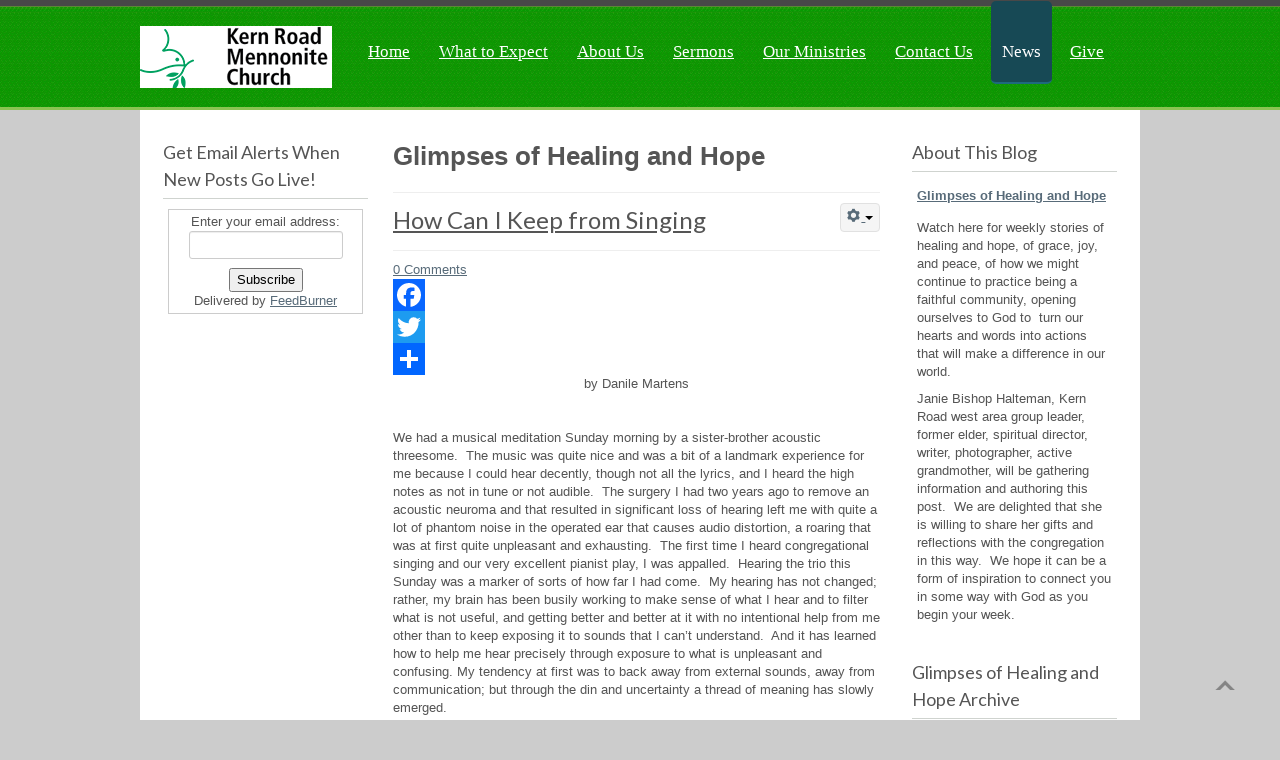

--- FILE ---
content_type: text/html; charset=utf-8
request_url: http://krmc.net/news/blog/466-how-can-i-keep-from-singing
body_size: 62777
content:

<!DOCTYPE html>
<html xmlns="http://www.w3.org/1999/xhtml" xml:lang="en-gb" lang="en-gb" dir="ltr">
	<head>
				<!-- Needed for Slideshow -->
<script src="http://ajax.googleapis.com/ajax/libs/jquery/1.8.3/jquery.min.js"></script>
<link rel="stylesheet" href="/templates/qualify/slideshow/responsiveslides.css" type="text/css" />	
<script type="text/javascript" src="/templates/qualify/slideshow/responsiveslides.js"></script>
<script type="text/javascript" src="/templates/qualify/modules/responsive-menu.js"></script>
<base href="http://krmc.net/news/blog/466-how-can-i-keep-from-singing" />
	<meta http-equiv="content-type" content="text/html; charset=utf-8" />
	<meta name="keywords" content="krmc, kern road mennonite church, south bend church, mennonite church in south bend, indiana, kern road" />
	<meta name="author" content="Podcast" />
	<meta name="description" content="Kern Road Mennonite Church is an Anabaptist Christian congregation in South Bend, IN, seeking to learn, love, and learn God's dream for the world." />
	<meta name="generator" content="Joomla! - Open Source Content Management" />
	<title>How Can I Keep from Singing</title>
	<link href="/templates/qualify/favicon.ico" rel="shortcut icon" type="image/vnd.microsoft.icon" />
	<link href="http://krmc.net/plugins/content/addtoany/addtoany.css" rel="stylesheet" type="text/css" />
	<link href="/plugins/content/jw_disqus/jw_disqus/tmpl/css/template.css?v=3.7.0" rel="stylesheet" type="text/css" />
	<script type="application/json" class="joomla-script-options new">{"csrf.token":"62864ed66a97f0fc3db9656801a7c05b","system.paths":{"root":"","base":""}}</script>
	<script src="https://static.addtoany.com/menu/page.js" type="text/javascript" async="async"></script>
	<script src="/media/system/js/mootools-core.js?40c5846b8571ce4c88be98be3c700d54" type="text/javascript"></script>
	<script src="/media/system/js/core.js?40c5846b8571ce4c88be98be3c700d54" type="text/javascript"></script>
	<script src="/media/jui/js/jquery.min.js?40c5846b8571ce4c88be98be3c700d54" type="text/javascript"></script>
	<script src="/media/jui/js/jquery-noconflict.js?40c5846b8571ce4c88be98be3c700d54" type="text/javascript"></script>
	<script src="/media/jui/js/jquery-migrate.min.js?40c5846b8571ce4c88be98be3c700d54" type="text/javascript"></script>
	<script src="/media/jui/js/bootstrap.min.js?40c5846b8571ce4c88be98be3c700d54" type="text/javascript"></script>
	<script src="/media/system/js/caption.js?40c5846b8571ce4c88be98be3c700d54" type="text/javascript"></script>
	<script src="/media/system/js/mootools-more.js?40c5846b8571ce4c88be98be3c700d54" type="text/javascript"></script>
	<script type="text/javascript">
jQuery(function($){ initTooltips(); $("body").on("subform-row-add", initTooltips); function initTooltips (event, container) { container = container || document;$(container).find(".hasTooltip").tooltip({"html": true,"container": "body"});} });jQuery(window).on('load',  function() {
				new JCaption('img.caption');
			});
	</script>

 <!--[if lte IE 9]>
<link rel="stylesheet" href="/templates/qualify/css/ie8.css" type="text/css" />
<![endif]-->
<link href='http://fonts.googleapis.com/css?family=Lato' rel='stylesheet' type='text/css'>
<link rel="stylesheet" href="/templates/qualify/css/styles.css" type="text/css" />
<link rel="stylesheet" href="/templates/qualify/css/normalize.css" type="text/css" />
<link rel="stylesheet" href="/templates/qualify/css/template.css" type="text/css" />
<script type="text/javascript" src="/templates/qualify/modules/analytics.js"></script> <script type="text/javascript" src="/templates/qualify/modules/jscroll.js"></script>	
<meta name="viewport" content="width=device-width, initial-scale=1, maximum-scale=1"> 	</head>

<body class="background">

		<div id="header-w">
			<div id="header">
			<div class="logo-container">
						<div class="logo"><a href="/"><img src="/images/logo.png" alt="logo" /></a></div> 
			 
			</div>
			
						    
			

				<nav class="clearfix">
					<div id="nav"><ul class="nav menu nav-pills">
<li class="item-101"><a href="/" >Home</a></li><li class="item-114"><a href="/what-to-expect" >What to Expect</a></li><li class="item-102"><a href="/about-us" >About Us</a></li><li class="item-118"><a href="/sermons" >Sermons</a></li><li class="item-116"><a href="/our-ministries" >Our Ministries</a></li><li class="item-106"><a href="/contact-us" >Contact Us</a></li><li class="item-103 active deeper parent"><a href="/news" >News</a><ul class="nav-child unstyled small"><li class="item-117 current active"><a href="/news/blog" >Glimpses of Healing and Hope</a></li></ul></li><li class="item-115"><a href="https://www.eservicepayments.com/cgi-bin/Vanco_ver3.vps?appver3=[base64]&amp;ver=3" >Give</a></li></ul>
</div>
					<a href="#" id="pull"></a>
				</nav>	
			
			
			</div> <!-- end header -->
		</div><!-- end header-w -->

		
 <div class="container-fluid" id="relative">   
<div id="wrapper">

 <!-- Slideshow -->
 <div id="firstbox" class="clearfix">
	<div id="slideshow">	
					</div>
	
		
	
</div>	
<!-- END Slideshow -->	


		  		
	
	<div id="main-content">	
    
<!-- Left Sidebar -->		  
    			<div id="leftbar-w">
			<div id="sidebar">	<div class="module">
        <div class="inner">
				<div class="h3c"><div class="h3r"><div class="h3l"><h3 class="module-title">Get Email Alerts When New Posts Go Live!</h3></div></div></div>
			    <div class="module-body">
	        

<div class="custom"  >
	<form style="border: 1px solid #ccc; padding: 3px; text-align: center;" action="https://feedburner.google.com/fb/a/mailverify" method="post" target="popupwindow">
<p>Enter your email address:</p>
<p><input style="width: 140px;" name="email" type="text" /></p>
<input name="uri" type="hidden" value="krmcblog" /><input name="loc" type="hidden" value="en_US" /><input type="submit" value="Subscribe" />
<p>Delivered by <a href="https://feedburner.google.com" target="_blank">FeedBurner</a></p>
</form></div>
        </div>
        </div>
	</div>
	</div>
			</div>
    	  

<!-- Center -->	
	<div id="centercontent_both">
		<div class="clearpad"><div class="item-page">		<div class="page-header">		<h1> Glimpses of Healing and Hope </h1>	</div>							<div class="btn-group pull-right">				<a class="btn dropdown-toggle" data-toggle="dropdown" href="#"> <i class="icon-cog"></i> <span class="caret"></span> </a>								<ul class="dropdown-menu actions">											<li class="print-icon"> <a href="/news/blog/466-how-can-i-keep-from-singing?tmpl=component&amp;print=1&amp;layout=default" title="Print article < How Can I Keep from Singing >" onclick="window.open(this.href,'win2','status=no,toolbar=no,scrollbars=yes,titlebar=no,menubar=no,resizable=yes,width=640,height=480,directories=no,location=no'); return false;" rel="nofollow">			<span class="icon-print" aria-hidden="true"></span>
		Print	</a> </li>																<li class="email-icon"> <a href="/component/mailto/?tmpl=component&amp;template=qualify&amp;link=4a05cc8e3472ad628a02b698857009c5bc84d8ab" title="Email this link to a friend" onclick="window.open(this.href,'win2','width=400,height=450,menubar=yes,resizable=yes'); return false;" rel="nofollow">			<span class="icon-envelope" aria-hidden="true"></span>
		Email	</a> </li>														</ul>			</div>					<div class="page-header">		<h2>									<a href="/news/blog/466-how-can-i-keep-from-singing"> How Can I Keep from Singing</a>					</h2>				</div>												

<!-- JoomlaWorks "Disqus Comments (for Joomla)" (v3.7.0) starts here -->

<a id="startOfPage"></a>

<!-- Disqus comments counter and anchor link -->
<div class="jwDisqusArticleCounter">
    <span>
        <a class="jwDisqusArticleCounterLink" href="http://krmc.net/news/blog/466-how-can-i-keep-from-singing#disqus_thread" title="Add a comment">
            View Comments        </a>
    </span>
    <div class="clr"></div>
</div>

<div class="addtoany_container"><span class="a2a_kit a2a_kit_size_32 addtoany_list" data-a2a-url="http://krmc.net/news/blog/466-how-can-i-keep-from-singing" data-a2a-title="How Can I Keep from Singing">
<a class="a2a_button_facebook"></a>
<a class="a2a_button_twitter"></a>
<a class="a2a_button_google_plus"></a>
<a class="a2a_dd" href="https://www.addtoany.com/share"></a>
</span>
</div><p style="text-align: center;">by Danile Martens</p>
<p> </p>
<p>We had a musical meditation Sunday morning by a sister-brother acoustic threesome.  The music was quite nice and was a bit of a landmark experience for me because I could hear decently, though not all the lyrics, and I heard the high notes as not in tune or not audible.  The surgery I had two years ago to remove an acoustic neuroma and that resulted in significant loss of hearing left me with quite a lot of phantom noise in the operated ear that causes audio distortion, a roaring that was at first quite unpleasant and exhausting.  The first time I heard congregational singing and our very excellent pianist play, I was appalled.  Hearing the trio this Sunday was a marker of sorts of how far I had come.  My hearing has not changed; rather, my brain has been busily working to make sense of what I hear and to filter what is not useful, and getting better and better at it with no intentional help from me other than to keep exposing it to sounds that I can’t understand.  And it has learned how to help me hear precisely through exposure to what is unpleasant and confusing. My tendency at first was to back away from external sounds, away from communication; but through the din and uncertainty a thread of meaning has slowly emerged.</p>
<p><img src="http://krmc.net/images/0.jpg" alt="" /></p>
<p><em>My life flows on in endless song above earths lamentation. I catch that sweet though far off hymn.</em></p>
<p>The response song Sunday to the musical meditation overwhelmed me.  It is such a familiar song, and yet I apparently had not sung nor listened to the words in two years: </p>
<p><em>Through all the tumult and the strife I hear that music ringing. It finds an echo in my soul.  </em></p>
<p>The underlying noise could not obscure the music I heard that Sunday.  The good work of my brain met my memory of song, and of music generally, and restored a semblance of what I used to hear.</p>
<p><em>No storm can shake my inmost calm while to that Rock I’m clinging.</em></p>
<p>There was another side to this significant loss: at my lowest point, immediately after surgery (and I suppose mediated by the drugs involved), I was graced with a palpable and profound awareness of a loving presence with me in my drugged misery.  It was not a presence that lifted me out and away from that misery, but which occupied the same space; the set of misery (to use a math metaphor) completely enclosed by the set of Love.</p>
<p><em>What though my joys and comforts die? What though the darkness gather ‘round?</em></p>
<p>In the following two years, as an almost mystical experience of love has given way to the realities of life which must also be lived on a mundane level, I am learning what I can do to inhabit that other consciousness, even as I recall it was/is a gift: the veil of normalcy is parted briefly at times, but it also necessarily closes.  Our part is to be alert, to watch for it.</p>
<p><em>The peace of Christ makes fresh my heart, a fountain ever springing.</em></p>
<p>Take joy where you find it, as Mary Oliver advises in one of her prose poems.  Yield fully to beauty and to love when they come to turn your carefully guarded soul inside out for a time. And in between times, when you come down from the heights of experience and feeling to live your love in more mundane or difficult  ways, remember well what has been, and hope to welcome it again at the appointed time in new guise.</p>
<p><em>Since Love is Lord of heaven and earth, how can I keep from singing? </em></p>
<p> </p>
<p> </p>
<p><em>This article originally appeared on <a href="https://restorationfarm15.wordpress.com/blog/" target="_blank" rel="noopener noreferrer">https://restorationfarm15.wordpress.com/blog/</a>.</em></p>
<!-- Disqus comments block -->
<div class="jwDisqusForm">
    
            <div id="disqus_thread"></div>
            <script>
                var disqus_developer = '0';
                var disqus_config = function(){
                    this.page.url = 'http://krmc.net/news/blog/466-how-can-i-keep-from-singing';
                    this.page.identifier = '7e3a2273d4_id466';
                    this.language = '';
                };
                (function() {
                    var d = document, s = d.createElement('script');
                    s.src = 'https://glimpsesofhealingandhope.disqus.com/embed.js';
                    s.setAttribute('data-timestamp', +new Date());
                    (d.head || d.body).appendChild(s);
                })();
            </script>
            <noscript>
                <a href="https://glimpsesofhealingandhope.disqus.com/?url=ref_noscript">View the discussion thread.</a>
            </noscript>
                <div id="jwDisqusFormFooter">
        <a id="jwDisqusBackToTop" href="#startOfPage">
            back to top        </a>
        <div class="clr"></div>
    </div>
</div>

<div class="clr"></div>


<!-- JoomlaWorks "Disqus Comments (for Joomla)" (v3.7.0) ends here -->
		<ul class="pager pagenav">
	<li class="previous">
		<a class="hasTooltip" title="A Gracious Understanding of Your Concerns" aria-label="Previous article: A Gracious Understanding of Your Concerns" href="/news/blog/469-a-gracious-understanding-of-your-concerns" rel="prev">
			<span class="icon-chevron-left" aria-hidden="true"></span> <span aria-hidden="true">Prev</span>		</a>
	</li>
	<li class="next">
		<a class="hasTooltip" title="Be Still" aria-label="Next article: Be Still" href="/news/blog/452-be-still" rel="next">
			<span aria-hidden="true">Next</span> <span class="icon-chevron-right" aria-hidden="true"></span>		</a>
	</li>
</ul>
						 </div></div>			
		        <div class="breadcrumbs">
<a href="/" class="pathway">Home</a> <span class="sep">&nbsp;</span> <a href="/news" class="pathway">News</a> <span class="sep">&nbsp;</span> <a href="/news/blog" class="pathway">Glimpses of Healing and Hope</a> <span class="sep">&nbsp;</span> How Can I Keep from Singing</div>

        	
	</div>		
	
<!-- Right Sidebar -->	
    			<div id="rightbar-w">
			<div id="sidebar">	<div class="module">
        <div class="inner">
				<div class="h3c"><div class="h3r"><div class="h3l"><h3 class="module-title">About This Blog</h3></div></div></div>
			    <div class="module-body">
	        

<div class="custom"  >
	<h1 class="MsoNormal" style="margin: 0px 0px 9px; color: #555555; font-family: 'Helvetica Neue', Helvetica, Arial, sans-serif; font-size: 13px; line-height: 18px;"><a href="http://www.krmc.net/index.php/news/blog">Glimpses of Healing and Hope</a></h1>
<p class="MsoNormal" style="margin: 0px 0px 9px; color: #555555; font-family: 'Helvetica Neue', Helvetica, Arial, sans-serif; font-size: 13px; line-height: 18px;">Watch here for weekly stories of healing and hope, of grace, joy, and peace, of how we might continue to practice being a faithful community, opening ourselves to God to  turn our hearts and words into actions that will make a difference in our world.</p>
<p class="MsoNormal" style="margin: 0px 0px 9px; color: #555555; font-family: 'Helvetica Neue', Helvetica, Arial, sans-serif; font-size: 13px; line-height: 18px;">Janie Bishop Halteman, Kern Road west area group leader, former elder, spiritual director, writer, photographer, active grandmother, will be gathering information and authoring this post.  We are delighted that she is willing to share her gifts and reflections with the congregation in this way.  We hope it can be a form of inspiration to connect you in some way with God as you begin your week.</p></div>
        </div>
        </div>
	</div>
		<div class="module">
        <div class="inner">
				<div class="h3c"><div class="h3r"><div class="h3l"><h3 class="module-title">Glimpses of Healing and Hope Archive</h3></div></div></div>
			    <div class="module-body">
	        <ul class="category-module mod-list">
					<li>
			<div class="mod-articles-category-group">May 2020</div>
			<ul>
									<li>
													<a class="mod-articles-category-title " href="/news/blog/470-i-lost-a-job">
								I lost a job							</a>
						
						
						
						
						
						
						
											</li>
							</ul>
		</li>
				<li>
			<div class="mod-articles-category-group">April 2020</div>
			<ul>
									<li>
													<a class="mod-articles-category-title " href="/news/blog/469-a-gracious-understanding-of-your-concerns">
								A Gracious Understanding of Your Concerns							</a>
						
						
						
						
						
						
						
											</li>
							</ul>
		</li>
				<li>
			<div class="mod-articles-category-group">February 2020</div>
			<ul>
									<li>
													<a class="mod-articles-category-title active" href="/news/blog/466-how-can-i-keep-from-singing">
								How Can I Keep from Singing							</a>
						
						
						
						
						
						
						
											</li>
							</ul>
		</li>
				<li>
			<div class="mod-articles-category-group">January 2020</div>
			<ul>
									<li>
													<a class="mod-articles-category-title " href="/news/blog/452-be-still">
								Be Still							</a>
						
						
						
						
						
						
						
											</li>
							</ul>
		</li>
				<li>
			<div class="mod-articles-category-group">December 2019</div>
			<ul>
									<li>
													<a class="mod-articles-category-title " href="/news/blog/451-resources-to-check-out-december-2019">
								Resources to Check Out: December 2019							</a>
						
						
						
						
						
						
						
											</li>
									<li>
													<a class="mod-articles-category-title " href="/news/blog/450-log-shower-project-complete">
								LOGMichiana Shower Project Complete!							</a>
						
						
						
						
						
						
						
											</li>
							</ul>
		</li>
				<li>
			<div class="mod-articles-category-group">October 2019</div>
			<ul>
									<li>
													<a class="mod-articles-category-title " href="/news/blog/449-are-you-ready-to-bond-with-bondeko">
								Are You Ready to Bond with Bondeko?							</a>
						
						
						
						
						
						
						
											</li>
									<li>
													<a class="mod-articles-category-title " href="/news/blog/443-logmichiana-shower-project-update">
								LOGMichiana Shower Project Update							</a>
						
						
						
						
						
						
						
											</li>
									<li>
													<a class="mod-articles-category-title " href="/news/blog/442-thirty-years-of-tuesdays">
								Thirty Years of Tuesdays							</a>
						
						
						
						
						
						
						
											</li>
							</ul>
		</li>
				<li>
			<div class="mod-articles-category-group">September 2019</div>
			<ul>
									<li>
													<a class="mod-articles-category-title " href="/news/blog/441-a-foretaste-of-the-new-heavens-and-new-earth">
								A Foretaste of the New Heavens and New Earth							</a>
						
						
						
						
						
						
						
											</li>
							</ul>
		</li>
				<li>
			<div class="mod-articles-category-group">August 2019</div>
			<ul>
									<li>
													<a class="mod-articles-category-title " href="/news/blog/437-new-partnership-logmichiana">
								New Partnership: LOGMichiana							</a>
						
						
						
						
						
						
						
											</li>
									<li>
													<a class="mod-articles-category-title " href="/news/blog/432-who-is-in-your-web-of-support">
								Who Is In Your Web of Support?							</a>
						
						
						
						
						
						
						
											</li>
							</ul>
		</li>
				<li>
			<div class="mod-articles-category-group">July 2019</div>
			<ul>
									<li>
													<a class="mod-articles-category-title " href="/news/blog/431-mennocon-19-recap-part-one">
								MennoCon'19 Recap Part One							</a>
						
						
						
						
						
						
						
											</li>
							</ul>
		</li>
				<li>
			<div class="mod-articles-category-group">May 2019</div>
			<ul>
									<li>
													<a class="mod-articles-category-title " href="/news/blog/424-traction">
								Traction							</a>
						
						
						
						
						
						
						
											</li>
									<li>
													<a class="mod-articles-category-title " href="/news/blog/422-easter-is-a-super-bloom">
								Easter is a Super Bloom!							</a>
						
						
						
						
						
						
						
											</li>
							</ul>
		</li>
				<li>
			<div class="mod-articles-category-group">April 2019</div>
			<ul>
									<li>
													<a class="mod-articles-category-title " href="/news/blog/421-new-eastertide-series-my-heart-sings-joy-in-meeting-jesus">
								New Eastertide Series My Heart Sings: Joy in Meeting Jesus							</a>
						
						
						
						
						
						
						
											</li>
							</ul>
		</li>
				<li>
			<div class="mod-articles-category-group">March 2019</div>
			<ul>
									<li>
													<a class="mod-articles-category-title " href="/news/blog/415-don-t-miss-out-on-mc-usa-s-lenten-resources-this-season">
								Don't Miss Out on MC USA's Lenten Resources This Season!							</a>
						
						
						
						
						
						
						
											</li>
									<li>
													<a class="mod-articles-category-title " href="/news/blog/413-forgiveness">
								Forgiveness							</a>
						
						
						
						
						
						
						
											</li>
							</ul>
		</li>
				<li>
			<div class="mod-articles-category-group">February 2019</div>
			<ul>
									<li>
													<a class="mod-articles-category-title " href="/news/blog/342-quiet-humility">
								Quiet Humility							</a>
						
						
						
						
						
						
						
											</li>
							</ul>
		</li>
				<li>
			<div class="mod-articles-category-group">January 2019</div>
			<ul>
									<li>
													<a class="mod-articles-category-title " href="/news/blog/341-shine-on">
								Shine On!							</a>
						
						
						
						
						
						
						
											</li>
									<li>
													<a class="mod-articles-category-title " href="/news/blog/340-preparing-for-the-coming-of-christ">
								Preparing for the coming of Christ							</a>
						
						
						
						
						
						
						
											</li>
							</ul>
		</li>
				<li>
			<div class="mod-articles-category-group">December 2018</div>
			<ul>
									<li>
													<a class="mod-articles-category-title " href="/news/blog/339-god-s-solid-loving-presence-2">
								God's solid loving presence							</a>
						
						
						
						
						
						
						
											</li>
									<li>
													<a class="mod-articles-category-title " href="/news/blog/338-holding-on-and-letting-go">
								Holding On and Letting Go							</a>
						
						
						
						
						
						
						
											</li>
							</ul>
		</li>
				<li>
			<div class="mod-articles-category-group">November 2018</div>
			<ul>
									<li>
													<a class="mod-articles-category-title " href="/news/blog/337-reflections-on-women-doing-theology-2018">
								Reflections on Women Doing Theology 2018							</a>
						
						
						
						
						
						
						
											</li>
							</ul>
		</li>
				<li>
			<div class="mod-articles-category-group">October 2018</div>
			<ul>
									<li>
													<a class="mod-articles-category-title " href="/news/blog/335-how-our-church-does-it-the-leadership-summit">
								How Our Church Does It: The Leadership Summit							</a>
						
						
						
						
						
						
						
											</li>
									<li>
													<a class="mod-articles-category-title " href="/news/blog/334-the-hope-that-keeps-them-going">
								The Hope that Keeps Them Going							</a>
						
						
						
						
						
						
						
											</li>
							</ul>
		</li>
				<li>
			<div class="mod-articles-category-group">September 2018</div>
			<ul>
									<li>
													<a class="mod-articles-category-title " href="/news/blog/332-why-does-a-church-in-south-bend-sell-kenyan-samosas-every-year">
								Why Does a Church in South Bend Sell Kenyan Samosas Every Year?							</a>
						
						
						
						
						
						
						
											</li>
									<li>
													<a class="mod-articles-category-title " href="/news/blog/331-race-and-the-church">
								Race and the Church							</a>
						
						
						
						
						
						
						
											</li>
									<li>
													<a class="mod-articles-category-title " href="/news/blog/330-wooly-bear-caterpillars">
								Wooly bear caterpillars							</a>
						
						
						
						
						
						
						
											</li>
							</ul>
		</li>
				<li>
			<div class="mod-articles-category-group">August 2018</div>
			<ul>
									<li>
													<a class="mod-articles-category-title " href="/news/blog/329-beloved-earth">
								Beloved Earth							</a>
						
						
						
						
						
						
						
											</li>
									<li>
													<a class="mod-articles-category-title " href="/news/blog/328-celebrating-30-years-with-dave-janice">
								Celebrating 30 Years with Dave & Janice!							</a>
						
						
						
						
						
						
						
											</li>
									<li>
													<a class="mod-articles-category-title " href="/news/blog/327-drive-by-and-see-the-new-sign">
								Drive by and See the New Sign!							</a>
						
						
						
						
						
						
						
											</li>
									<li>
													<a class="mod-articles-category-title " href="/news/blog/326-the-beginning-of-a-life-long-journey">
								The beginning of a life-long journey!							</a>
						
						
						
						
						
						
						
											</li>
							</ul>
		</li>
				<li>
			<div class="mod-articles-category-group">July 2018</div>
			<ul>
									<li>
													<a class="mod-articles-category-title " href="/news/blog/325-to-set-others-free">
								To Set Others Free							</a>
						
						
						
						
						
						
						
											</li>
									<li>
													<a class="mod-articles-category-title " href="/news/blog/324-sharing-from-the-poor-people-s-campaign">
								Sharing from the Poor People's Campaign							</a>
						
						
						
						
						
						
						
											</li>
							</ul>
		</li>
				<li>
			<div class="mod-articles-category-group">June 2018</div>
			<ul>
									<li>
													<a class="mod-articles-category-title " href="/news/blog/322-finally-spring">
								Finally Spring							</a>
						
						
						
						
						
						
						
											</li>
									<li>
													<a class="mod-articles-category-title " href="/news/blog/321-groundbreaking-of-menno-simons-academy-in-kinshasa-dr-congo">
								Groundbreaking of Menno Simons Academy in Kinshasa, DR Congo							</a>
						
						
						
						
						
						
						
											</li>
									<li>
													<a class="mod-articles-category-title " href="/news/blog/320-summer-is-a-time-for-adventure">
								Summer is a time for Adventure							</a>
						
						
						
						
						
						
						
											</li>
									<li>
													<a class="mod-articles-category-title " href="/news/blog/319-krmc-in-the-news-may-2018">
								KRMC in the News -- May 2018							</a>
						
						
						
						
						
						
						
											</li>
							</ul>
		</li>
				<li>
			<div class="mod-articles-category-group">May 2018</div>
			<ul>
									<li>
													<a class="mod-articles-category-title " href="/news/blog/318-all-storms-pass-soon-enough">
								All Storms Pass Soon Enough							</a>
						
						
						
						
						
						
						
											</li>
									<li>
													<a class="mod-articles-category-title " href="/news/blog/317-memorandum-from-the-youth-of-bondeko-mennonite-church">
								Memorandum from the Youth of Bondeko Mennonite Church							</a>
						
						
						
						
						
						
						
											</li>
							</ul>
		</li>
				<li>
			<div class="mod-articles-category-group">April 2018</div>
			<ul>
									<li>
													<a class="mod-articles-category-title " href="/news/blog/315-going-viral">
								Going Viral							</a>
						
						
						
						
						
						
						
											</li>
									<li>
													<a class="mod-articles-category-title " href="/news/blog/314-nolo-mi-tangere">
								Nolo mi tangere							</a>
						
						
						
						
						
						
						
											</li>
							</ul>
		</li>
				<li>
			<div class="mod-articles-category-group">March 2018</div>
			<ul>
									<li>
													<a class="mod-articles-category-title " href="/news/blog/313-are-you-ready-to-go-deeper">
								Are You Ready To Go Deeper?							</a>
						
						
						
						
						
						
						
											</li>
									<li>
													<a class="mod-articles-category-title " href="/news/blog/312-kern-road-saves-electricity-in-2017">
								Kern Road Saves Electricity in 2017							</a>
						
						
						
						
						
						
						
											</li>
									<li>
													<a class="mod-articles-category-title " href="/news/blog/310-a-note-from-the-pastor">
								A Note from the Pastor							</a>
						
						
						
						
						
						
						
											</li>
									<li>
													<a class="mod-articles-category-title " href="/news/blog/309-how-do-you-connect-with-nature">
								How Do You Connect With Nature?							</a>
						
						
						
						
						
						
						
											</li>
							</ul>
		</li>
				<li>
			<div class="mod-articles-category-group">January 2018</div>
			<ul>
									<li>
													<a class="mod-articles-category-title " href="/news/blog/302-making-a-difference-on-mlk-day">
								Making a difference on MLK Day							</a>
						
						
						
						
						
						
						
											</li>
									<li>
													<a class="mod-articles-category-title " href="/news/blog/301-seeking-hope-in-the-new-year">
								Seeking hope in the new year							</a>
						
						
						
						
						
						
						
											</li>
							</ul>
		</li>
				<li>
			<div class="mod-articles-category-group">December 2017</div>
			<ul>
									<li>
													<a class="mod-articles-category-title " href="/news/blog/298-bearing-grief-and-loss-in-advent">
								Bearing grief and loss in Advent							</a>
						
						
						
						
						
						
						
											</li>
									<li>
													<a class="mod-articles-category-title " href="/news/blog/294-preparing-ourselves-for-wilderness-in-advent">
								Preparing ourselves for wilderness in Advent							</a>
						
						
						
						
						
						
						
											</li>
									<li>
													<a class="mod-articles-category-title " href="/news/blog/293-tear-open-the-heavens-and-come-down">
								Tear open the heavens and come down							</a>
						
						
						
						
						
						
						
											</li>
							</ul>
		</li>
				<li>
			<div class="mod-articles-category-group">November 2017</div>
			<ul>
									<li>
													<a class="mod-articles-category-title " href="/news/blog/292-gratitude-is-good-for-you">
								Gratitude is good for you!							</a>
						
						
						
						
						
						
						
											</li>
									<li>
													<a class="mod-articles-category-title " href="/news/blog/290-brahms-requiem-provides-comfort-in-grief">
								Brahms' Requiem provides comfort in grief							</a>
						
						
						
						
						
						
						
											</li>
									<li>
													<a class="mod-articles-category-title " href="/news/blog/288-death-is-disorienting">
								Death is disorienting...							</a>
						
						
						
						
						
						
						
											</li>
							</ul>
		</li>
				<li>
			<div class="mod-articles-category-group">October 2017</div>
			<ul>
									<li>
													<a class="mod-articles-category-title " href="/news/blog/287-remembering-those-gone-before">
								Remembering those gone before							</a>
						
						
						
						
						
						
						
											</li>
									<li>
													<a class="mod-articles-category-title " href="/news/blog/286-the-evangelical-stream-5th-in-krmc-s-spirituality-series">
								The evangelical stream, 5th in KRMC's spirituality series							</a>
						
						
						
						
						
						
						
											</li>
									<li>
													<a class="mod-articles-category-title " href="/news/blog/285-the-charismatic-stream-4th-in-krmc-s-spirituality-series">
								The charismatic stream, 4th in KRMC's spirituality series							</a>
						
						
						
						
						
						
						
											</li>
									<li>
													<a class="mod-articles-category-title " href="/news/blog/284-sing-to-the-lord-a-new-song-project-606">
								Sing to the Lord a new song--Project 606							</a>
						
						
						
						
						
						
						
											</li>
									<li>
													<a class="mod-articles-category-title " href="/news/blog/282-the-incarnational-tradition-3rd-in-krmc-s-spirituality-series">
								The incarnational tradition, 3rd in KRMC's spirituality series							</a>
						
						
						
						
						
						
						
											</li>
							</ul>
		</li>
				<li>
			<div class="mod-articles-category-group">September 2017</div>
			<ul>
									<li>
													<a class="mod-articles-category-title " href="/news/blog/280-the-holiness-stream-2nd-in-krmc-s-spirituality-series">
								The holiness stream, 2nd in KRMC's spirituality series							</a>
						
						
						
						
						
						
						
											</li>
									<li>
													<a class="mod-articles-category-title " href="/news/blog/278-the-contemplative-way-one-of-six-streams-of-spirituality">
								The contemplative way, one of six streams of spirituality							</a>
						
						
						
						
						
						
						
											</li>
									<li>
													<a class="mod-articles-category-title " href="/news/blog/277-dishing-up-a-serving-of-beauty">
								Dishing up a serving of beauty							</a>
						
						
						
						
						
						
						
											</li>
									<li>
													<a class="mod-articles-category-title " href="/news/blog/276-labor-day-sanctifying-our-work">
								Labor Day: sanctifying our work...							</a>
						
						
						
						
						
						
						
											</li>
							</ul>
		</li>
				<li>
			<div class="mod-articles-category-group">August 2017</div>
			<ul>
									<li>
													<a class="mod-articles-category-title " href="/news/blog/274-practicing-reverence-for-eclipses-and-anniversaries">
								Practicing reverence for eclipses and anniversaries 							</a>
						
						
						
						
						
						
						
											</li>
									<li>
													<a class="mod-articles-category-title " href="/news/blog/271-focusing-the-kaleidoscope">
								Focusing the kaleidoscope							</a>
						
						
						
						
						
						
						
											</li>
									<li>
													<a class="mod-articles-category-title " href="/news/blog/270-in-the-wake-of-charlottesville">
								In the wake of Charlottesville...							</a>
						
						
						
						
						
						
						
											</li>
									<li>
													<a class="mod-articles-category-title " href="/news/blog/267-reclaiming-preserving-memories-a-fruitful-endeavor">
								Reclaiming, preserving memories a fruitful endeavor 							</a>
						
						
						
						
						
						
						
											</li>
							</ul>
		</li>
				<li>
			<div class="mod-articles-category-group">July 2017</div>
			<ul>
									<li>
													<a class="mod-articles-category-title " href="/news/blog/265-creation-offers-sacred-space-and-thin-places">
								Creation offers sacred space and thin places							</a>
						
						
						
						
						
						
						
											</li>
									<li>
													<a class="mod-articles-category-title " href="/news/blog/264-recognizing-the-creator-in-trees">
								Recognizing the Creator in trees							</a>
						
						
						
						
						
						
						
											</li>
									<li>
													<a class="mod-articles-category-title " href="/news/blog/262-nature-lights-up-our-lives">
								Nature lights up our lives!							</a>
						
						
						
						
						
						
						
											</li>
									<li>
													<a class="mod-articles-category-title " href="/news/blog/261-orlando-mcusa-convention-explores-love-is-a-verb">
								Orlando MCUSA convention explores 'Love is a verb'							</a>
						
						
						
						
						
						
						
											</li>
									<li>
													<a class="mod-articles-category-title " href="/news/blog/259-what-makes-your-heart-sing">
								What makes your heart sing?							</a>
						
						
						
						
						
						
						
											</li>
							</ul>
		</li>
				<li>
			<div class="mod-articles-category-group">June 2017</div>
			<ul>
									<li>
													<a class="mod-articles-category-title " href="/news/blog/258-filling-your-cup-of-life">
								Filling your cup of life...							</a>
						
						
						
						
						
						
						
											</li>
									<li>
													<a class="mod-articles-category-title " href="/news/blog/257-villages-store-hires-new-manager">
								Villages store hires new manager							</a>
						
						
						
						
						
						
						
											</li>
									<li>
													<a class="mod-articles-category-title " href="/news/blog/256-kingdom-teachings-from-soil">
								Kingdom teachings from soil							</a>
						
						
						
						
						
						
						
											</li>
									<li>
													<a class="mod-articles-category-title " href="/news/blog/255-area-group-bird-walk-is-this-pentecost-living">
								Birding disciplines enrich the faith journey							</a>
						
						
						
						
						
						
						
											</li>
							</ul>
		</li>
				<li>
			<div class="mod-articles-category-group">May 2017</div>
			<ul>
									<li>
													<a class="mod-articles-category-title " href="/news/blog/254-pentecost-the-spirit-is-on-the-loose">
								Pentecost: the Spirit is on the loose							</a>
						
						
						
						
						
						
						
											</li>
									<li>
													<a class="mod-articles-category-title " href="/news/blog/252-when-old-grief-greens-to-gift">
								When old grief ripens to gift and grace							</a>
						
						
						
						
						
						
						
											</li>
									<li>
													<a class="mod-articles-category-title " href="/news/blog/251-honoring-the-nurturers-in-our-lives">
								Honoring the nurturers in our lives							</a>
						
						
						
						
						
						
						
											</li>
									<li>
													<a class="mod-articles-category-title " href="/news/blog/250-riding-the-energy-of-anger">
								Riding the 'energy of anger' to new life							</a>
						
						
						
						
						
						
						
											</li>
									<li>
													<a class="mod-articles-category-title " href="/news/blog/249-listening-well-ripples-into-hope">
								Listening well ripples into hope							</a>
						
						
						
						
						
						
						
											</li>
							</ul>
		</li>
				<li>
			<div class="mod-articles-category-group">April 2017</div>
			<ul>
									<li>
													<a class="mod-articles-category-title " href="/news/blog/248-for-the-beauty-of-the-earth">
								For the beauty of the Earth							</a>
						
						
						
						
						
						
						
											</li>
									<li>
													<a class="mod-articles-category-title " href="/news/blog/246-witnessing-resurrection-living">
								Witnessing resurrection power							</a>
						
						
						
						
						
						
						
											</li>
									<li>
													<a class="mod-articles-category-title " href="/news/blog/244-creating-our-path-with-courage-and-clarity">
								Creating our path with courage and clarity							</a>
						
						
						
						
						
						
						
											</li>
									<li>
													<a class="mod-articles-category-title " href="/news/blog/242-coming-home-to-self">
								Coming home to self							</a>
						
						
						
						
						
						
						
											</li>
							</ul>
		</li>
				<li>
			<div class="mod-articles-category-group">March 2017</div>
			<ul>
									<li>
													<a class="mod-articles-category-title " href="/news/blog/241-our-south-bend-muslim-neighbors-welcome-us">
								Our South Bend Muslim neighbors welcome us							</a>
						
						
						
						
						
						
						
											</li>
									<li>
													<a class="mod-articles-category-title " href="/news/blog/240-spring-community-promise-new-life">
								Spring, community promise new life							</a>
						
						
						
						
						
						
						
											</li>
									<li>
													<a class="mod-articles-category-title " href="/news/blog/237-where-there-is-revelation-explanation-becomes-superfluous">
								'Where there is revelation, explanation becomes superfluous'							</a>
						
						
						
						
						
						
						
											</li>
									<li>
													<a class="mod-articles-category-title " href="/news/blog/236-examining-our-grief-during-lent">
								Examining our grief during Lent							</a>
						
						
						
						
						
						
						
											</li>
							</ul>
		</li>
				<li>
			<div class="mod-articles-category-group">February 2017</div>
			<ul>
									<li>
													<a class="mod-articles-category-title " href="/news/blog/235-what-are-you-doing-for-lent">
								What are you doing for Lent?							</a>
						
						
						
						
						
						
						
											</li>
									<li>
													<a class="mod-articles-category-title " href="/news/blog/233-seeking-and-finding-restoration">
								Seeking and finding restoration							</a>
						
						
						
						
						
						
						
											</li>
									<li>
													<a class="mod-articles-category-title " href="/news/blog/230-good-advice-in-troubling-times">
								Good advice in troubling times							</a>
						
						
						
						
						
						
						
											</li>
									<li>
													<a class="mod-articles-category-title " href="/news/blog/228-visio-divina-invites-deep-seeing">
								Visio Divina invites deep seeing...							</a>
						
						
						
						
						
						
						
											</li>
							</ul>
		</li>
				<li>
			<div class="mod-articles-category-group">January 2017</div>
			<ul>
									<li>
													<a class="mod-articles-category-title " href="/news/blog/227-letting-our-voices-be-heard">
								Letting our voices be heard							</a>
						
						
						
						
						
						
						
											</li>
									<li>
													<a class="mod-articles-category-title " href="/news/blog/226-defending-the-most-marginalized">
								Defending the most marginalized...							</a>
						
						
						
						
						
						
						
											</li>
									<li>
													<a class="mod-articles-category-title " href="/news/blog/225-we-must-not-be-silent">
								We must not be silent							</a>
						
						
						
						
						
						
						
											</li>
									<li>
													<a class="mod-articles-category-title " href="/news/blog/224-we-re-glad-you-re-our-neighbor">
								'We're glad you're our neighbor'							</a>
						
						
						
						
						
						
						
											</li>
									<li>
													<a class="mod-articles-category-title " href="/news/blog/223-looking-ahead-to-2017">
								Looking back on 2016, ahead to 2017							</a>
						
						
						
						
						
						
						
											</li>
							</ul>
		</li>
				<li>
			<div class="mod-articles-category-group">December 2016</div>
			<ul>
									<li>
													<a class="mod-articles-category-title " href="/news/blog/222-best-gifts-ever-christmas-or-otherwise-2">
								Best Gifts Ever…Christmas or Otherwise!							</a>
						
						
						
						
						
						
						
											</li>
									<li>
													<a class="mod-articles-category-title " href="/news/blog/221-yearning-for-god-s-presence-in-the-midst-of-pain">
								Yearning for God's presence in the midst of pain							</a>
						
						
						
						
						
						
						
											</li>
									<li>
													<a class="mod-articles-category-title " href="/news/blog/220-friendship-makes-a-difference">
								Friendship makes a difference 							</a>
						
						
						
						
						
						
						
											</li>
									<li>
													<a class="mod-articles-category-title " href="/news/blog/218-god-s-peace-in-advent-at-hand-and-still-on-the-way">
								God's peace in Advent…'at hand and still on the way'							</a>
						
						
						
						
						
						
						
											</li>
							</ul>
		</li>
				<li>
			<div class="mod-articles-category-group">November 2016</div>
			<ul>
									<li>
													<a class="mod-articles-category-title " href="/news/blog/217-to-what-does-advent-call-us">
								To what does Advent call us?							</a>
						
						
						
						
						
						
						
											</li>
									<li>
													<a class="mod-articles-category-title " href="/news/blog/214-joining-the-struggle-for-love-truth-justice">
								Joining the struggle for love, truth, justice							</a>
						
						
						
						
						
						
						
											</li>
									<li>
													<a class="mod-articles-category-title " href="/news/blog/213-offering-safe-spaces">
								Offering safe spaces							</a>
						
						
						
						
						
						
						
											</li>
									<li>
													<a class="mod-articles-category-title " href="/news/blog/212-surviving-election-anxiety">
								Surviving election anxiety and fatigue							</a>
						
						
						
						
						
						
						
											</li>
							</ul>
		</li>
				<li>
			<div class="mod-articles-category-group">October 2016</div>
			<ul>
									<li>
													<a class="mod-articles-category-title " href="/news/blog/211-remembering-those-we-have-loved-and-lost">
								Remembering those we have loved and lost							</a>
						
						
						
						
						
						
						
											</li>
									<li>
													<a class="mod-articles-category-title " href="/news/blog/209-this-is-a-day-to-pause-and-gaze-about">
								This is a day to pause and gaze about							</a>
						
						
						
						
						
						
						
											</li>
									<li>
													<a class="mod-articles-category-title " href="/news/blog/206-taking-stock-of-the-last-year">
								Taking stock of the last year							</a>
						
						
						
						
						
						
						
											</li>
									<li>
													<a class="mod-articles-category-title " href="/news/blog/205-pass-it-on">
								Passing it on							</a>
						
						
						
						
						
						
						
											</li>
									<li>
													<a class="mod-articles-category-title " href="/news/blog/201-finding-a-rainbow-in-the-storm">
								Finding a rainbow in the storm							</a>
						
						
						
						
						
						
						
											</li>
							</ul>
		</li>
				<li>
			<div class="mod-articles-category-group">September 2016</div>
			<ul>
									<li>
													<a class="mod-articles-category-title " href="/news/blog/200-mcc-turns-individual-efforts-into-collective-support">
								MCC turns individual efforts into collective support							</a>
						
						
						
						
						
						
						
											</li>
									<li>
													<a class="mod-articles-category-title " href="/news/blog/199-where-do-you-find-sanctuary">
								Where do you find sanctuary?							</a>
						
						
						
						
						
						
						
											</li>
									<li>
													<a class="mod-articles-category-title " href="/news/blog/195-offering-connection-and-embrace">
								Offering connection and embrace							</a>
						
						
						
						
						
						
						
											</li>
									<li>
													<a class="mod-articles-category-title " href="/news/blog/194-autumn-s-endless-interplay-of-living-and-dying">
								Autumn's 'endless interplay of living and dying'							</a>
						
						
						
						
						
						
						
											</li>
							</ul>
		</li>
				<li>
			<div class="mod-articles-category-group">August 2016</div>
			<ul>
									<li>
													<a class="mod-articles-category-title " href="/news/blog/193-small-paper-lanterns-lighting-the-way">
								'Small paper lanterns, lighting the way'							</a>
						
						
						
						
						
						
						
											</li>
									<li>
													<a class="mod-articles-category-title " href="/news/blog/191-living-in-the-gap-with-one-another">
								Living in the gap with one another							</a>
						
						
						
						
						
						
						
											</li>
									<li>
													<a class="mod-articles-category-title " href="/news/blog/190-nurturing-ourselves-so-we-can-nurture-others">
								Nurturing ourselves so we can nurture others							</a>
						
						
						
						
						
						
						
											</li>
									<li>
													<a class="mod-articles-category-title " href="/news/blog/187-noticing-what-encourages">
								Noticing what encourages							</a>
						
						
						
						
						
						
						
											</li>
									<li>
													<a class="mod-articles-category-title " href="/news/blog/183-finding-stillness-in-a-noisy-season">
								Finding stillness in a 'noisy season'							</a>
						
						
						
						
						
						
						
											</li>
							</ul>
		</li>
				<li>
			<div class="mod-articles-category-group">July 2016</div>
			<ul>
									<li>
													<a class="mod-articles-category-title " href="/news/blog/181-what-does-the-fox-say">
								What does the fox say?							</a>
						
						
						
						
						
						
						
											</li>
									<li>
													<a class="mod-articles-category-title " href="/news/blog/179-when-old-memories-come-alive">
								When old memories come alive							</a>
						
						
						
						
						
						
						
											</li>
									<li>
													<a class="mod-articles-category-title " href="/news/blog/177-in-the-wake-of-tragedy-offering-our-gifts-sharing-a-moment">
								In the wake of tragedy:  offering our gifts, sharing a moment							</a>
						
						
						
						
						
						
						
											</li>
									<li>
													<a class="mod-articles-category-title " href="/news/blog/174-breathing-at-high-altitude">
								Breathing at High Altitude							</a>
						
						
						
						
						
						
						
											</li>
							</ul>
		</li>
				<li>
			<div class="mod-articles-category-group">June 2016</div>
			<ul>
									<li>
													<a class="mod-articles-category-title " href="/news/blog/172-area-groups-welcome-fellowship-support-celebration">
								Area groups:  welcome, fellowship, support, celebration							</a>
						
						
						
						
						
						
						
											</li>
									<li>
													<a class="mod-articles-category-title " href="/news/blog/170-on-making-now-the-time">
								On making "now" the time...							</a>
						
						
						
						
						
						
						
											</li>
									<li>
													<a class="mod-articles-category-title " href="/news/blog/169-lutherans-extend-hand-of-fellowship-to-local-anabaptists">
								Lutherans extend hand of fellowship to local Anabaptists							</a>
						
						
						
						
						
						
						
											</li>
									<li>
													<a class="mod-articles-category-title " href="/news/blog/164-summer-glimpses-of-joy-and-delight-in-south-bend">
								Summer glimpses of joy and delight in South Bend							</a>
						
						
						
						
						
						
						
											</li>
							</ul>
		</li>
				<li>
			<div class="mod-articles-category-group">May 2016</div>
			<ul>
									<li>
													<a class="mod-articles-category-title " href="/news/blog/163-photography-as-spiritual-discipline">
								Photography as spiritual discipline							</a>
						
						
						
						
						
						
						
											</li>
									<li>
													<a class="mod-articles-category-title " href="/news/blog/161-kern-road-women-s-stories-recorded-in-new-book">
								Kern Road women's stories recorded in new book							</a>
						
						
						
						
						
						
						
											</li>
									<li>
													<a class="mod-articles-category-title " href="/news/blog/155-god-s-breath-blows-across-the-earth">
								God's breath blows across the earth							</a>
						
						
						
						
						
						
						
											</li>
									<li>
													<a class="mod-articles-category-title " href="/news/blog/150-living-into-the-resurrection-7">
								Living into the Resurrection 7							</a>
						
						
						
						
						
						
						
											</li>
									<li>
													<a class="mod-articles-category-title " href="/news/blog/146-living-into-the-resurrection-6">
								Living into the Resurrection 6							</a>
						
						
						
						
						
						
						
											</li>
							</ul>
		</li>
				<li>
			<div class="mod-articles-category-group">April 2016</div>
			<ul>
									<li>
													<a class="mod-articles-category-title " href="/news/blog/145-living-into-the-resurrection-5">
								Living into the Resurrection 5							</a>
						
						
						
						
						
						
						
											</li>
									<li>
													<a class="mod-articles-category-title " href="/news/blog/144-living-into-the-resurrection-4">
								Living into the Resurrection 4							</a>
						
						
						
						
						
						
						
											</li>
									<li>
													<a class="mod-articles-category-title " href="/news/blog/136-living-into-the-resurrection-3">
								Living into the Resurrection 3							</a>
						
						
						
						
						
						
						
											</li>
									<li>
													<a class="mod-articles-category-title " href="/news/blog/134-living-into-the-resurrection-2">
								Living into the Resurrection 2							</a>
						
						
						
						
						
						
						
											</li>
							</ul>
		</li>
				<li>
			<div class="mod-articles-category-group">March 2016</div>
			<ul>
									<li>
													<a class="mod-articles-category-title " href="/news/blog/127-living-into-the-resurrection">
								Living into the Resurrection							</a>
						
						
						
						
						
						
						
											</li>
									<li>
													<a class="mod-articles-category-title " href="/news/blog/124-take-this-holy-week-blessing">
								Take this Holy Week Blessing							</a>
						
						
						
						
						
						
						
											</li>
									<li>
													<a class="mod-articles-category-title " href="/news/blog/120-brighten-the-corner-where-you-are">
								Brighten the Corner Where You Are							</a>
						
						
						
						
						
						
						
											</li>
									<li>
													<a class="mod-articles-category-title " href="/news/blog/118-unearthing-our-living-stories-in-the-darkness">
								Unearthing Our Living Stories in the Darkness							</a>
						
						
						
						
						
						
						
											</li>
							</ul>
		</li>
				<li>
			<div class="mod-articles-category-group">February 2016</div>
			<ul>
									<li>
													<a class="mod-articles-category-title " href="/news/blog/116-stepping-into-rembrandt-s-prodigal-son-painting">
								Stepping into Rembrandt's Prodigal Son Painting							</a>
						
						
						
						
						
						
						
											</li>
									<li>
													<a class="mod-articles-category-title " href="/news/blog/115-journeying-with-diminishment">
								Journeying with Diminishment							</a>
						
						
						
						
						
						
						
											</li>
									<li>
													<a class="mod-articles-category-title " href="/news/blog/112-glimpses-beyond-cracked-doors">
								Glimpses Beyond 'Cracked Doors'							</a>
						
						
						
						
						
						
						
											</li>
									<li>
													<a class="mod-articles-category-title " href="/news/blog/110-bruegel-on-carnival-and-lent">
								Bruegel on Carnival and Lent							</a>
						
						
						
						
						
						
						
											</li>
									<li>
													<a class="mod-articles-category-title " href="/news/blog/101-practicing-silence">
								Practicing Silence							</a>
						
						
						
						
						
						
						
											</li>
							</ul>
		</li>
				<li>
			<div class="mod-articles-category-group">January 2016</div>
			<ul>
									<li>
													<a class="mod-articles-category-title " href="/news/blog/98-choosing-a-word-for-the-year">
								Choosing a Word for the Year							</a>
						
						
						
						
						
						
						
											</li>
									<li>
													<a class="mod-articles-category-title " href="/news/blog/96-building-mlk-s-beloved-community">
								Building MLK's "Beloved Community"							</a>
						
						
						
						
						
						
						
											</li>
									<li>
													<a class="mod-articles-category-title " href="/news/blog/95-what-beckons-in-the-new-year">
								What Beckons in the New Year?							</a>
						
						
						
						
						
						
						
											</li>
									<li>
													<a class="mod-articles-category-title " href="/news/blog/87-christmas-isn-t-over-on-december-25">
								Christmas isn't over on December 25!							</a>
						
						
						
						
						
						
						
											</li>
							</ul>
		</li>
				<li>
			<div class="mod-articles-category-group">December 2015</div>
			<ul>
									<li>
													<a class="mod-articles-category-title " href="/news/blog/86-best-gifts-ever-christmas-or-otherwise">
								Best Gifts Ever…Christmas or Otherwise!							</a>
						
						
						
						
						
						
						
											</li>
									<li>
													<a class="mod-articles-category-title " href="/news/blog/80-longest-night-service-recognizes-despair-at-christmas">
								Longest Night Service Recognizes Despair at Christmas							</a>
						
						
						
						
						
						
						
											</li>
									<li>
													<a class="mod-articles-category-title " href="/news/blog/79-agitation-in-the-waiting">
								Agitation in the Waiting							</a>
						
						
						
						
						
						
						
											</li>
									<li>
													<a class="mod-articles-category-title " href="/news/blog/69-creating-hygge-in-advent">
								Creating Hygge in Advent							</a>
						
						
						
						
						
						
						
											</li>
							</ul>
		</li>
				<li>
			<div class="mod-articles-category-group">November 2015</div>
			<ul>
									<li>
													<a class="mod-articles-category-title " href="/news/blog/68-while-we-wait-in-advent">
								While We Wait in Advent							</a>
						
						
						
						
						
						
						
											</li>
									<li>
													<a class="mod-articles-category-title " href="/news/blog/66-music-transports-using-our-gifts-to-encourage">
								Music Transports: Using Our Gifts to Encourage							</a>
						
						
						
						
						
						
						
											</li>
									<li>
													<a class="mod-articles-category-title " href="/news/blog/57-beauty-as-spiritual-discipline">
								Beauty as Spiritual Discipline							</a>
						
						
						
						
						
						
						
											</li>
									<li>
													<a class="mod-articles-category-title " href="/news/blog/54-do-this-in-remembrance-of-me">
								Do this in remembrance of me							</a>
						
						
						
						
						
						
						
											</li>
									<li>
													<a class="mod-articles-category-title " href="/news/blog/50-all-saints-day">
								All Saints Day: Remembering and Passing On the Faith							</a>
						
						
						
						
						
						
						
											</li>
							</ul>
		</li>
				<li>
			<div class="mod-articles-category-group">October 2015</div>
			<ul>
									<li>
													<a class="mod-articles-category-title " href="/news/blog/49-enthusiasm-as-a-faith-practice">
								Enthusiasm as Faith Practice							</a>
						
						
						
						
						
						
						
											</li>
									<li>
													<a class="mod-articles-category-title " href="/news/blog/43-on-being-nurtured-and-nurturing">
								On being nurtured and nurturing							</a>
						
						
						
						
						
						
						
											</li>
							</ul>
		</li>
			</ul>
        </div>
        </div>
	</div>
	</div>
			</div>
    	
	
		<div class="clr"></div>
    </div>   		

<!-- TABS -->		

<div id="box">
<div id="right"></div> 

   
   
</div> 
   
<!-- END TABS -->	

	
</div><!-- wrapper end -->
	  
	  

	<div id="bottomwide">
		<div id="bottom" class="clearfix">
			<div class="user1"></div>
			<div class="user2"></div>
			<div class="user2"></div>
		</div>
				<div class="tgwide"><div id="tg">
					<div class="footer-left">
					Thursday the 29th -  - Powered by <a href="http://www.freshjoomlatemplates.com/" target="_blank">Joomla 3.3 Templates</a>
					</div>
				</div></div>	
			<div style="display:none;" class="nav_up" id="nav_up"></div>			
	</div>
	</div><!--/.relative -->
	</div><!--/.fluid-container -->
<script>
  (function(i,s,o,g,r,a,m){i['GoogleAnalyticsObject']=r;i[r]=i[r]||function(){
  (i[r].q=i[r].q||[]).push(arguments)},i[r].l=1*new Date();a=s.createElement(o),
  m=s.getElementsByTagName(o)[0];a.async=1;a.src=g;m.parentNode.insertBefore(a,m)
  })(window,document,'script','//www.google-analytics.com/analytics.js','ga');

  ga('create', 'UA-55955754-1', 'auto');
  ga('send', 'pageview');

</script>
                <!-- JoomlaWorks "Disqus Comments (for Joomla)" (v3.7.0) -->
                <script>var disqus_config = function(){this.language = '';};</script>
                <script id="dsq-count-scr" src="//glimpsesofhealingandhope.disqus.com/count.js" async></script>
            

</body>
</html>

--- FILE ---
content_type: text/plain
request_url: https://www.google-analytics.com/j/collect?v=1&_v=j102&a=1281283418&t=pageview&_s=1&dl=http%3A%2F%2Fkrmc.net%2Fnews%2Fblog%2F466-how-can-i-keep-from-singing&ul=en-us%40posix&dt=How%20Can%20I%20Keep%20from%20Singing&sr=1280x720&vp=1280x720&_utma=79446734.1128834568.1769661726.1769661726.1769661726.1&_utmz=79446734.1769661726.1.1.utmcsr%3D(direct)%7Cutmccn%3D(direct)%7Cutmcmd%3D(none)&_utmht=1769661726548&_u=IQBCAEABAAAAACAAI~&jid=541368288&gjid=813737581&cid=1128834568.1769661726&tid=UA-55955754-1&_gid=579591793.1769661727&_r=1&_slc=1&z=2096236635
body_size: -283
content:
2,cG-JFECBQEQGE